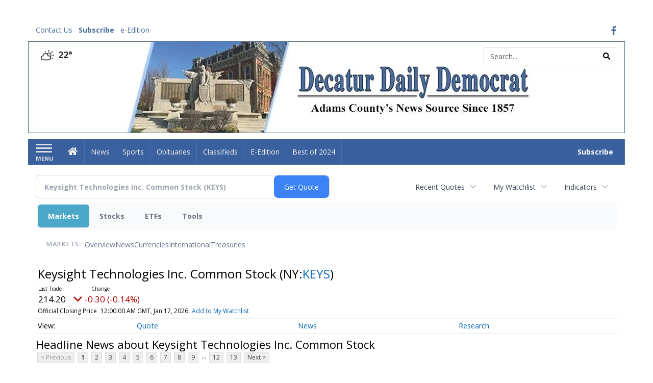

--- FILE ---
content_type: text/html; charset=utf-8
request_url: https://www.google.com/recaptcha/enterprise/anchor?ar=1&k=6LdF3BEhAAAAAEQUmLciJe0QwaHESwQFc2vwCWqh&co=aHR0cDovL2J1c2luZXNzLmRlY2F0dXJkYWlseWRlbW9jcmF0LmNvbTo4MA..&hl=en&v=PoyoqOPhxBO7pBk68S4YbpHZ&size=invisible&anchor-ms=20000&execute-ms=30000&cb=m6pd91v73235
body_size: 48543
content:
<!DOCTYPE HTML><html dir="ltr" lang="en"><head><meta http-equiv="Content-Type" content="text/html; charset=UTF-8">
<meta http-equiv="X-UA-Compatible" content="IE=edge">
<title>reCAPTCHA</title>
<style type="text/css">
/* cyrillic-ext */
@font-face {
  font-family: 'Roboto';
  font-style: normal;
  font-weight: 400;
  font-stretch: 100%;
  src: url(//fonts.gstatic.com/s/roboto/v48/KFO7CnqEu92Fr1ME7kSn66aGLdTylUAMa3GUBHMdazTgWw.woff2) format('woff2');
  unicode-range: U+0460-052F, U+1C80-1C8A, U+20B4, U+2DE0-2DFF, U+A640-A69F, U+FE2E-FE2F;
}
/* cyrillic */
@font-face {
  font-family: 'Roboto';
  font-style: normal;
  font-weight: 400;
  font-stretch: 100%;
  src: url(//fonts.gstatic.com/s/roboto/v48/KFO7CnqEu92Fr1ME7kSn66aGLdTylUAMa3iUBHMdazTgWw.woff2) format('woff2');
  unicode-range: U+0301, U+0400-045F, U+0490-0491, U+04B0-04B1, U+2116;
}
/* greek-ext */
@font-face {
  font-family: 'Roboto';
  font-style: normal;
  font-weight: 400;
  font-stretch: 100%;
  src: url(//fonts.gstatic.com/s/roboto/v48/KFO7CnqEu92Fr1ME7kSn66aGLdTylUAMa3CUBHMdazTgWw.woff2) format('woff2');
  unicode-range: U+1F00-1FFF;
}
/* greek */
@font-face {
  font-family: 'Roboto';
  font-style: normal;
  font-weight: 400;
  font-stretch: 100%;
  src: url(//fonts.gstatic.com/s/roboto/v48/KFO7CnqEu92Fr1ME7kSn66aGLdTylUAMa3-UBHMdazTgWw.woff2) format('woff2');
  unicode-range: U+0370-0377, U+037A-037F, U+0384-038A, U+038C, U+038E-03A1, U+03A3-03FF;
}
/* math */
@font-face {
  font-family: 'Roboto';
  font-style: normal;
  font-weight: 400;
  font-stretch: 100%;
  src: url(//fonts.gstatic.com/s/roboto/v48/KFO7CnqEu92Fr1ME7kSn66aGLdTylUAMawCUBHMdazTgWw.woff2) format('woff2');
  unicode-range: U+0302-0303, U+0305, U+0307-0308, U+0310, U+0312, U+0315, U+031A, U+0326-0327, U+032C, U+032F-0330, U+0332-0333, U+0338, U+033A, U+0346, U+034D, U+0391-03A1, U+03A3-03A9, U+03B1-03C9, U+03D1, U+03D5-03D6, U+03F0-03F1, U+03F4-03F5, U+2016-2017, U+2034-2038, U+203C, U+2040, U+2043, U+2047, U+2050, U+2057, U+205F, U+2070-2071, U+2074-208E, U+2090-209C, U+20D0-20DC, U+20E1, U+20E5-20EF, U+2100-2112, U+2114-2115, U+2117-2121, U+2123-214F, U+2190, U+2192, U+2194-21AE, U+21B0-21E5, U+21F1-21F2, U+21F4-2211, U+2213-2214, U+2216-22FF, U+2308-230B, U+2310, U+2319, U+231C-2321, U+2336-237A, U+237C, U+2395, U+239B-23B7, U+23D0, U+23DC-23E1, U+2474-2475, U+25AF, U+25B3, U+25B7, U+25BD, U+25C1, U+25CA, U+25CC, U+25FB, U+266D-266F, U+27C0-27FF, U+2900-2AFF, U+2B0E-2B11, U+2B30-2B4C, U+2BFE, U+3030, U+FF5B, U+FF5D, U+1D400-1D7FF, U+1EE00-1EEFF;
}
/* symbols */
@font-face {
  font-family: 'Roboto';
  font-style: normal;
  font-weight: 400;
  font-stretch: 100%;
  src: url(//fonts.gstatic.com/s/roboto/v48/KFO7CnqEu92Fr1ME7kSn66aGLdTylUAMaxKUBHMdazTgWw.woff2) format('woff2');
  unicode-range: U+0001-000C, U+000E-001F, U+007F-009F, U+20DD-20E0, U+20E2-20E4, U+2150-218F, U+2190, U+2192, U+2194-2199, U+21AF, U+21E6-21F0, U+21F3, U+2218-2219, U+2299, U+22C4-22C6, U+2300-243F, U+2440-244A, U+2460-24FF, U+25A0-27BF, U+2800-28FF, U+2921-2922, U+2981, U+29BF, U+29EB, U+2B00-2BFF, U+4DC0-4DFF, U+FFF9-FFFB, U+10140-1018E, U+10190-1019C, U+101A0, U+101D0-101FD, U+102E0-102FB, U+10E60-10E7E, U+1D2C0-1D2D3, U+1D2E0-1D37F, U+1F000-1F0FF, U+1F100-1F1AD, U+1F1E6-1F1FF, U+1F30D-1F30F, U+1F315, U+1F31C, U+1F31E, U+1F320-1F32C, U+1F336, U+1F378, U+1F37D, U+1F382, U+1F393-1F39F, U+1F3A7-1F3A8, U+1F3AC-1F3AF, U+1F3C2, U+1F3C4-1F3C6, U+1F3CA-1F3CE, U+1F3D4-1F3E0, U+1F3ED, U+1F3F1-1F3F3, U+1F3F5-1F3F7, U+1F408, U+1F415, U+1F41F, U+1F426, U+1F43F, U+1F441-1F442, U+1F444, U+1F446-1F449, U+1F44C-1F44E, U+1F453, U+1F46A, U+1F47D, U+1F4A3, U+1F4B0, U+1F4B3, U+1F4B9, U+1F4BB, U+1F4BF, U+1F4C8-1F4CB, U+1F4D6, U+1F4DA, U+1F4DF, U+1F4E3-1F4E6, U+1F4EA-1F4ED, U+1F4F7, U+1F4F9-1F4FB, U+1F4FD-1F4FE, U+1F503, U+1F507-1F50B, U+1F50D, U+1F512-1F513, U+1F53E-1F54A, U+1F54F-1F5FA, U+1F610, U+1F650-1F67F, U+1F687, U+1F68D, U+1F691, U+1F694, U+1F698, U+1F6AD, U+1F6B2, U+1F6B9-1F6BA, U+1F6BC, U+1F6C6-1F6CF, U+1F6D3-1F6D7, U+1F6E0-1F6EA, U+1F6F0-1F6F3, U+1F6F7-1F6FC, U+1F700-1F7FF, U+1F800-1F80B, U+1F810-1F847, U+1F850-1F859, U+1F860-1F887, U+1F890-1F8AD, U+1F8B0-1F8BB, U+1F8C0-1F8C1, U+1F900-1F90B, U+1F93B, U+1F946, U+1F984, U+1F996, U+1F9E9, U+1FA00-1FA6F, U+1FA70-1FA7C, U+1FA80-1FA89, U+1FA8F-1FAC6, U+1FACE-1FADC, U+1FADF-1FAE9, U+1FAF0-1FAF8, U+1FB00-1FBFF;
}
/* vietnamese */
@font-face {
  font-family: 'Roboto';
  font-style: normal;
  font-weight: 400;
  font-stretch: 100%;
  src: url(//fonts.gstatic.com/s/roboto/v48/KFO7CnqEu92Fr1ME7kSn66aGLdTylUAMa3OUBHMdazTgWw.woff2) format('woff2');
  unicode-range: U+0102-0103, U+0110-0111, U+0128-0129, U+0168-0169, U+01A0-01A1, U+01AF-01B0, U+0300-0301, U+0303-0304, U+0308-0309, U+0323, U+0329, U+1EA0-1EF9, U+20AB;
}
/* latin-ext */
@font-face {
  font-family: 'Roboto';
  font-style: normal;
  font-weight: 400;
  font-stretch: 100%;
  src: url(//fonts.gstatic.com/s/roboto/v48/KFO7CnqEu92Fr1ME7kSn66aGLdTylUAMa3KUBHMdazTgWw.woff2) format('woff2');
  unicode-range: U+0100-02BA, U+02BD-02C5, U+02C7-02CC, U+02CE-02D7, U+02DD-02FF, U+0304, U+0308, U+0329, U+1D00-1DBF, U+1E00-1E9F, U+1EF2-1EFF, U+2020, U+20A0-20AB, U+20AD-20C0, U+2113, U+2C60-2C7F, U+A720-A7FF;
}
/* latin */
@font-face {
  font-family: 'Roboto';
  font-style: normal;
  font-weight: 400;
  font-stretch: 100%;
  src: url(//fonts.gstatic.com/s/roboto/v48/KFO7CnqEu92Fr1ME7kSn66aGLdTylUAMa3yUBHMdazQ.woff2) format('woff2');
  unicode-range: U+0000-00FF, U+0131, U+0152-0153, U+02BB-02BC, U+02C6, U+02DA, U+02DC, U+0304, U+0308, U+0329, U+2000-206F, U+20AC, U+2122, U+2191, U+2193, U+2212, U+2215, U+FEFF, U+FFFD;
}
/* cyrillic-ext */
@font-face {
  font-family: 'Roboto';
  font-style: normal;
  font-weight: 500;
  font-stretch: 100%;
  src: url(//fonts.gstatic.com/s/roboto/v48/KFO7CnqEu92Fr1ME7kSn66aGLdTylUAMa3GUBHMdazTgWw.woff2) format('woff2');
  unicode-range: U+0460-052F, U+1C80-1C8A, U+20B4, U+2DE0-2DFF, U+A640-A69F, U+FE2E-FE2F;
}
/* cyrillic */
@font-face {
  font-family: 'Roboto';
  font-style: normal;
  font-weight: 500;
  font-stretch: 100%;
  src: url(//fonts.gstatic.com/s/roboto/v48/KFO7CnqEu92Fr1ME7kSn66aGLdTylUAMa3iUBHMdazTgWw.woff2) format('woff2');
  unicode-range: U+0301, U+0400-045F, U+0490-0491, U+04B0-04B1, U+2116;
}
/* greek-ext */
@font-face {
  font-family: 'Roboto';
  font-style: normal;
  font-weight: 500;
  font-stretch: 100%;
  src: url(//fonts.gstatic.com/s/roboto/v48/KFO7CnqEu92Fr1ME7kSn66aGLdTylUAMa3CUBHMdazTgWw.woff2) format('woff2');
  unicode-range: U+1F00-1FFF;
}
/* greek */
@font-face {
  font-family: 'Roboto';
  font-style: normal;
  font-weight: 500;
  font-stretch: 100%;
  src: url(//fonts.gstatic.com/s/roboto/v48/KFO7CnqEu92Fr1ME7kSn66aGLdTylUAMa3-UBHMdazTgWw.woff2) format('woff2');
  unicode-range: U+0370-0377, U+037A-037F, U+0384-038A, U+038C, U+038E-03A1, U+03A3-03FF;
}
/* math */
@font-face {
  font-family: 'Roboto';
  font-style: normal;
  font-weight: 500;
  font-stretch: 100%;
  src: url(//fonts.gstatic.com/s/roboto/v48/KFO7CnqEu92Fr1ME7kSn66aGLdTylUAMawCUBHMdazTgWw.woff2) format('woff2');
  unicode-range: U+0302-0303, U+0305, U+0307-0308, U+0310, U+0312, U+0315, U+031A, U+0326-0327, U+032C, U+032F-0330, U+0332-0333, U+0338, U+033A, U+0346, U+034D, U+0391-03A1, U+03A3-03A9, U+03B1-03C9, U+03D1, U+03D5-03D6, U+03F0-03F1, U+03F4-03F5, U+2016-2017, U+2034-2038, U+203C, U+2040, U+2043, U+2047, U+2050, U+2057, U+205F, U+2070-2071, U+2074-208E, U+2090-209C, U+20D0-20DC, U+20E1, U+20E5-20EF, U+2100-2112, U+2114-2115, U+2117-2121, U+2123-214F, U+2190, U+2192, U+2194-21AE, U+21B0-21E5, U+21F1-21F2, U+21F4-2211, U+2213-2214, U+2216-22FF, U+2308-230B, U+2310, U+2319, U+231C-2321, U+2336-237A, U+237C, U+2395, U+239B-23B7, U+23D0, U+23DC-23E1, U+2474-2475, U+25AF, U+25B3, U+25B7, U+25BD, U+25C1, U+25CA, U+25CC, U+25FB, U+266D-266F, U+27C0-27FF, U+2900-2AFF, U+2B0E-2B11, U+2B30-2B4C, U+2BFE, U+3030, U+FF5B, U+FF5D, U+1D400-1D7FF, U+1EE00-1EEFF;
}
/* symbols */
@font-face {
  font-family: 'Roboto';
  font-style: normal;
  font-weight: 500;
  font-stretch: 100%;
  src: url(//fonts.gstatic.com/s/roboto/v48/KFO7CnqEu92Fr1ME7kSn66aGLdTylUAMaxKUBHMdazTgWw.woff2) format('woff2');
  unicode-range: U+0001-000C, U+000E-001F, U+007F-009F, U+20DD-20E0, U+20E2-20E4, U+2150-218F, U+2190, U+2192, U+2194-2199, U+21AF, U+21E6-21F0, U+21F3, U+2218-2219, U+2299, U+22C4-22C6, U+2300-243F, U+2440-244A, U+2460-24FF, U+25A0-27BF, U+2800-28FF, U+2921-2922, U+2981, U+29BF, U+29EB, U+2B00-2BFF, U+4DC0-4DFF, U+FFF9-FFFB, U+10140-1018E, U+10190-1019C, U+101A0, U+101D0-101FD, U+102E0-102FB, U+10E60-10E7E, U+1D2C0-1D2D3, U+1D2E0-1D37F, U+1F000-1F0FF, U+1F100-1F1AD, U+1F1E6-1F1FF, U+1F30D-1F30F, U+1F315, U+1F31C, U+1F31E, U+1F320-1F32C, U+1F336, U+1F378, U+1F37D, U+1F382, U+1F393-1F39F, U+1F3A7-1F3A8, U+1F3AC-1F3AF, U+1F3C2, U+1F3C4-1F3C6, U+1F3CA-1F3CE, U+1F3D4-1F3E0, U+1F3ED, U+1F3F1-1F3F3, U+1F3F5-1F3F7, U+1F408, U+1F415, U+1F41F, U+1F426, U+1F43F, U+1F441-1F442, U+1F444, U+1F446-1F449, U+1F44C-1F44E, U+1F453, U+1F46A, U+1F47D, U+1F4A3, U+1F4B0, U+1F4B3, U+1F4B9, U+1F4BB, U+1F4BF, U+1F4C8-1F4CB, U+1F4D6, U+1F4DA, U+1F4DF, U+1F4E3-1F4E6, U+1F4EA-1F4ED, U+1F4F7, U+1F4F9-1F4FB, U+1F4FD-1F4FE, U+1F503, U+1F507-1F50B, U+1F50D, U+1F512-1F513, U+1F53E-1F54A, U+1F54F-1F5FA, U+1F610, U+1F650-1F67F, U+1F687, U+1F68D, U+1F691, U+1F694, U+1F698, U+1F6AD, U+1F6B2, U+1F6B9-1F6BA, U+1F6BC, U+1F6C6-1F6CF, U+1F6D3-1F6D7, U+1F6E0-1F6EA, U+1F6F0-1F6F3, U+1F6F7-1F6FC, U+1F700-1F7FF, U+1F800-1F80B, U+1F810-1F847, U+1F850-1F859, U+1F860-1F887, U+1F890-1F8AD, U+1F8B0-1F8BB, U+1F8C0-1F8C1, U+1F900-1F90B, U+1F93B, U+1F946, U+1F984, U+1F996, U+1F9E9, U+1FA00-1FA6F, U+1FA70-1FA7C, U+1FA80-1FA89, U+1FA8F-1FAC6, U+1FACE-1FADC, U+1FADF-1FAE9, U+1FAF0-1FAF8, U+1FB00-1FBFF;
}
/* vietnamese */
@font-face {
  font-family: 'Roboto';
  font-style: normal;
  font-weight: 500;
  font-stretch: 100%;
  src: url(//fonts.gstatic.com/s/roboto/v48/KFO7CnqEu92Fr1ME7kSn66aGLdTylUAMa3OUBHMdazTgWw.woff2) format('woff2');
  unicode-range: U+0102-0103, U+0110-0111, U+0128-0129, U+0168-0169, U+01A0-01A1, U+01AF-01B0, U+0300-0301, U+0303-0304, U+0308-0309, U+0323, U+0329, U+1EA0-1EF9, U+20AB;
}
/* latin-ext */
@font-face {
  font-family: 'Roboto';
  font-style: normal;
  font-weight: 500;
  font-stretch: 100%;
  src: url(//fonts.gstatic.com/s/roboto/v48/KFO7CnqEu92Fr1ME7kSn66aGLdTylUAMa3KUBHMdazTgWw.woff2) format('woff2');
  unicode-range: U+0100-02BA, U+02BD-02C5, U+02C7-02CC, U+02CE-02D7, U+02DD-02FF, U+0304, U+0308, U+0329, U+1D00-1DBF, U+1E00-1E9F, U+1EF2-1EFF, U+2020, U+20A0-20AB, U+20AD-20C0, U+2113, U+2C60-2C7F, U+A720-A7FF;
}
/* latin */
@font-face {
  font-family: 'Roboto';
  font-style: normal;
  font-weight: 500;
  font-stretch: 100%;
  src: url(//fonts.gstatic.com/s/roboto/v48/KFO7CnqEu92Fr1ME7kSn66aGLdTylUAMa3yUBHMdazQ.woff2) format('woff2');
  unicode-range: U+0000-00FF, U+0131, U+0152-0153, U+02BB-02BC, U+02C6, U+02DA, U+02DC, U+0304, U+0308, U+0329, U+2000-206F, U+20AC, U+2122, U+2191, U+2193, U+2212, U+2215, U+FEFF, U+FFFD;
}
/* cyrillic-ext */
@font-face {
  font-family: 'Roboto';
  font-style: normal;
  font-weight: 900;
  font-stretch: 100%;
  src: url(//fonts.gstatic.com/s/roboto/v48/KFO7CnqEu92Fr1ME7kSn66aGLdTylUAMa3GUBHMdazTgWw.woff2) format('woff2');
  unicode-range: U+0460-052F, U+1C80-1C8A, U+20B4, U+2DE0-2DFF, U+A640-A69F, U+FE2E-FE2F;
}
/* cyrillic */
@font-face {
  font-family: 'Roboto';
  font-style: normal;
  font-weight: 900;
  font-stretch: 100%;
  src: url(//fonts.gstatic.com/s/roboto/v48/KFO7CnqEu92Fr1ME7kSn66aGLdTylUAMa3iUBHMdazTgWw.woff2) format('woff2');
  unicode-range: U+0301, U+0400-045F, U+0490-0491, U+04B0-04B1, U+2116;
}
/* greek-ext */
@font-face {
  font-family: 'Roboto';
  font-style: normal;
  font-weight: 900;
  font-stretch: 100%;
  src: url(//fonts.gstatic.com/s/roboto/v48/KFO7CnqEu92Fr1ME7kSn66aGLdTylUAMa3CUBHMdazTgWw.woff2) format('woff2');
  unicode-range: U+1F00-1FFF;
}
/* greek */
@font-face {
  font-family: 'Roboto';
  font-style: normal;
  font-weight: 900;
  font-stretch: 100%;
  src: url(//fonts.gstatic.com/s/roboto/v48/KFO7CnqEu92Fr1ME7kSn66aGLdTylUAMa3-UBHMdazTgWw.woff2) format('woff2');
  unicode-range: U+0370-0377, U+037A-037F, U+0384-038A, U+038C, U+038E-03A1, U+03A3-03FF;
}
/* math */
@font-face {
  font-family: 'Roboto';
  font-style: normal;
  font-weight: 900;
  font-stretch: 100%;
  src: url(//fonts.gstatic.com/s/roboto/v48/KFO7CnqEu92Fr1ME7kSn66aGLdTylUAMawCUBHMdazTgWw.woff2) format('woff2');
  unicode-range: U+0302-0303, U+0305, U+0307-0308, U+0310, U+0312, U+0315, U+031A, U+0326-0327, U+032C, U+032F-0330, U+0332-0333, U+0338, U+033A, U+0346, U+034D, U+0391-03A1, U+03A3-03A9, U+03B1-03C9, U+03D1, U+03D5-03D6, U+03F0-03F1, U+03F4-03F5, U+2016-2017, U+2034-2038, U+203C, U+2040, U+2043, U+2047, U+2050, U+2057, U+205F, U+2070-2071, U+2074-208E, U+2090-209C, U+20D0-20DC, U+20E1, U+20E5-20EF, U+2100-2112, U+2114-2115, U+2117-2121, U+2123-214F, U+2190, U+2192, U+2194-21AE, U+21B0-21E5, U+21F1-21F2, U+21F4-2211, U+2213-2214, U+2216-22FF, U+2308-230B, U+2310, U+2319, U+231C-2321, U+2336-237A, U+237C, U+2395, U+239B-23B7, U+23D0, U+23DC-23E1, U+2474-2475, U+25AF, U+25B3, U+25B7, U+25BD, U+25C1, U+25CA, U+25CC, U+25FB, U+266D-266F, U+27C0-27FF, U+2900-2AFF, U+2B0E-2B11, U+2B30-2B4C, U+2BFE, U+3030, U+FF5B, U+FF5D, U+1D400-1D7FF, U+1EE00-1EEFF;
}
/* symbols */
@font-face {
  font-family: 'Roboto';
  font-style: normal;
  font-weight: 900;
  font-stretch: 100%;
  src: url(//fonts.gstatic.com/s/roboto/v48/KFO7CnqEu92Fr1ME7kSn66aGLdTylUAMaxKUBHMdazTgWw.woff2) format('woff2');
  unicode-range: U+0001-000C, U+000E-001F, U+007F-009F, U+20DD-20E0, U+20E2-20E4, U+2150-218F, U+2190, U+2192, U+2194-2199, U+21AF, U+21E6-21F0, U+21F3, U+2218-2219, U+2299, U+22C4-22C6, U+2300-243F, U+2440-244A, U+2460-24FF, U+25A0-27BF, U+2800-28FF, U+2921-2922, U+2981, U+29BF, U+29EB, U+2B00-2BFF, U+4DC0-4DFF, U+FFF9-FFFB, U+10140-1018E, U+10190-1019C, U+101A0, U+101D0-101FD, U+102E0-102FB, U+10E60-10E7E, U+1D2C0-1D2D3, U+1D2E0-1D37F, U+1F000-1F0FF, U+1F100-1F1AD, U+1F1E6-1F1FF, U+1F30D-1F30F, U+1F315, U+1F31C, U+1F31E, U+1F320-1F32C, U+1F336, U+1F378, U+1F37D, U+1F382, U+1F393-1F39F, U+1F3A7-1F3A8, U+1F3AC-1F3AF, U+1F3C2, U+1F3C4-1F3C6, U+1F3CA-1F3CE, U+1F3D4-1F3E0, U+1F3ED, U+1F3F1-1F3F3, U+1F3F5-1F3F7, U+1F408, U+1F415, U+1F41F, U+1F426, U+1F43F, U+1F441-1F442, U+1F444, U+1F446-1F449, U+1F44C-1F44E, U+1F453, U+1F46A, U+1F47D, U+1F4A3, U+1F4B0, U+1F4B3, U+1F4B9, U+1F4BB, U+1F4BF, U+1F4C8-1F4CB, U+1F4D6, U+1F4DA, U+1F4DF, U+1F4E3-1F4E6, U+1F4EA-1F4ED, U+1F4F7, U+1F4F9-1F4FB, U+1F4FD-1F4FE, U+1F503, U+1F507-1F50B, U+1F50D, U+1F512-1F513, U+1F53E-1F54A, U+1F54F-1F5FA, U+1F610, U+1F650-1F67F, U+1F687, U+1F68D, U+1F691, U+1F694, U+1F698, U+1F6AD, U+1F6B2, U+1F6B9-1F6BA, U+1F6BC, U+1F6C6-1F6CF, U+1F6D3-1F6D7, U+1F6E0-1F6EA, U+1F6F0-1F6F3, U+1F6F7-1F6FC, U+1F700-1F7FF, U+1F800-1F80B, U+1F810-1F847, U+1F850-1F859, U+1F860-1F887, U+1F890-1F8AD, U+1F8B0-1F8BB, U+1F8C0-1F8C1, U+1F900-1F90B, U+1F93B, U+1F946, U+1F984, U+1F996, U+1F9E9, U+1FA00-1FA6F, U+1FA70-1FA7C, U+1FA80-1FA89, U+1FA8F-1FAC6, U+1FACE-1FADC, U+1FADF-1FAE9, U+1FAF0-1FAF8, U+1FB00-1FBFF;
}
/* vietnamese */
@font-face {
  font-family: 'Roboto';
  font-style: normal;
  font-weight: 900;
  font-stretch: 100%;
  src: url(//fonts.gstatic.com/s/roboto/v48/KFO7CnqEu92Fr1ME7kSn66aGLdTylUAMa3OUBHMdazTgWw.woff2) format('woff2');
  unicode-range: U+0102-0103, U+0110-0111, U+0128-0129, U+0168-0169, U+01A0-01A1, U+01AF-01B0, U+0300-0301, U+0303-0304, U+0308-0309, U+0323, U+0329, U+1EA0-1EF9, U+20AB;
}
/* latin-ext */
@font-face {
  font-family: 'Roboto';
  font-style: normal;
  font-weight: 900;
  font-stretch: 100%;
  src: url(//fonts.gstatic.com/s/roboto/v48/KFO7CnqEu92Fr1ME7kSn66aGLdTylUAMa3KUBHMdazTgWw.woff2) format('woff2');
  unicode-range: U+0100-02BA, U+02BD-02C5, U+02C7-02CC, U+02CE-02D7, U+02DD-02FF, U+0304, U+0308, U+0329, U+1D00-1DBF, U+1E00-1E9F, U+1EF2-1EFF, U+2020, U+20A0-20AB, U+20AD-20C0, U+2113, U+2C60-2C7F, U+A720-A7FF;
}
/* latin */
@font-face {
  font-family: 'Roboto';
  font-style: normal;
  font-weight: 900;
  font-stretch: 100%;
  src: url(//fonts.gstatic.com/s/roboto/v48/KFO7CnqEu92Fr1ME7kSn66aGLdTylUAMa3yUBHMdazQ.woff2) format('woff2');
  unicode-range: U+0000-00FF, U+0131, U+0152-0153, U+02BB-02BC, U+02C6, U+02DA, U+02DC, U+0304, U+0308, U+0329, U+2000-206F, U+20AC, U+2122, U+2191, U+2193, U+2212, U+2215, U+FEFF, U+FFFD;
}

</style>
<link rel="stylesheet" type="text/css" href="https://www.gstatic.com/recaptcha/releases/PoyoqOPhxBO7pBk68S4YbpHZ/styles__ltr.css">
<script nonce="qKTVWfX_-VrjiN9G5IHMPA" type="text/javascript">window['__recaptcha_api'] = 'https://www.google.com/recaptcha/enterprise/';</script>
<script type="text/javascript" src="https://www.gstatic.com/recaptcha/releases/PoyoqOPhxBO7pBk68S4YbpHZ/recaptcha__en.js" nonce="qKTVWfX_-VrjiN9G5IHMPA">
      
    </script></head>
<body><div id="rc-anchor-alert" class="rc-anchor-alert"></div>
<input type="hidden" id="recaptcha-token" value="[base64]">
<script type="text/javascript" nonce="qKTVWfX_-VrjiN9G5IHMPA">
      recaptcha.anchor.Main.init("[\x22ainput\x22,[\x22bgdata\x22,\x22\x22,\[base64]/[base64]/[base64]/[base64]/[base64]/[base64]/[base64]/[base64]/[base64]/[base64]\\u003d\x22,\[base64]\\u003d\x22,\[base64]/ClAMqwq44Q8ODw78YwqwJLMOUWcKtw5zDoMKWSMKMwrABw4zDu8K9MiQJL8K5EijCj8O8wqRPw55FwrEOwq7DrsOza8KXw5DCg8Kbwq0xSGTDkcKNw7LCu8KMFBZ8w7DDocK3LUHCrMOcwqzDvcOpw5PCgsOuw40hw7/[base64]/Dp8OXwrwSWzjDhhwFC8OwSsOPw68TwrrCpMObK8ORw4HDgWbDsTTCslbCtHnDlMKSBF7DgwpnHHrChsOnwp7Dh8Klwq/ClMO3wprDkCh9eCx0wqHDrxlVc2oSHFspUsOxwrzClRE6wo/Dnz1SwrBHRMKiNMOrwqXCisO5RgnDnsK9EVIWwpfDicOHUCMFw49AScOqwp3DjMOpwqc7w7Brw5/Cl8KoCsO0K18ILcOkwpsZwrDCucKcTMOXwrfDhnzDtsK7b8KyUcK0w4hbw4XDhQh6w5LDnsOrw63DklHCosO3dsK6ClVUMxc/ZxNuw5toc8KHCsO2w4DCnMO7w7PDqw7DhMKuAlTCoELCtsOywo50GwEwwr10w5ZSw43CscOmw4DDu8KZd8OyE3U4w6IQwrZuwp4Nw7/DucOLbRzChsKdfmnCqBzDswrDocO1wqLCsMOja8KyR8Oow5UpP8OwIcKAw4MURGbDo2nDn8Ojw53Du2ICN8Khw4YGQ0ETXzMPw6HCq1jCn3IwPmbDuULCj8KXw6HDhcOGw7nCi3hlwrXDsEHDocOAw7TDvnVPw7VYIsOmw4jCl0kbwp/DtMKKw5BJwofDrkXDtk3DuGTCmsOfwo/DnTTDlMKERsOQWCvDjsO0XcK5MHFIZsKeVcOVw5rDq8Kda8KMwo7Dj8K7UcO6w51lw4LDs8KCw7NoKUrCkMO2w4BOWMOMQHbDqcO3NzzCsAMMXcOqFmnDpw4YPsOqCcOoZcK9QWMcTwwWw6vDg0IMwoQ8dcOMw6PCqMOCw4pow7NhwqrCl8OkJsOow6pTRjrDvMO/BMOQwr0Dw5ALw6PDhMOGwoE5wrDDocKxw41hw7nDl8Oqw47DkMK8wqpTHHXDvMO/LsOnwpDDk1xEwoLDtAhYw7YrwoQ1BMKPw4ZFw59xw7fCvz5gwrHCs8ODdEjCuT83G28gw4tXG8KMe1Icw6t6w4rDkMOmAcOFSMOVdh7DgMKpeAPCuMO0FkIOL8OMwoHDjAzDtUcBI8KnZk/[base64]/[base64]/CsFsNHlTCpjhDSsKNCsKsw4kPOTjCpMOqCy9BDxx6QgEYTsOFMj7DujnDkx4KwoTDtitCwoFDw77Cun3DiHRYUGbDs8OVGGHDklQyw43DgyTClMOTTMKNIARlw4DDsXzCvEtBwrnCp8OTFcOMBMKRwqXDjMOoZGlyNE7Cg8KtASnDn8KRC8KId8KxUQfCon8mworDsC/DgEHCuGFFwqzDksKbwpbDgGVVRMOvw5MhKjICwoRSw6kHAcOrw7ZzwowSKC9xwpZ0f8Kew57DlMKDw6grMcOlw7XDgsOFwpUiFRjCq8KOY8KgQT/DqSAAwoTDlTHCkRl0wqrCp8KgDsK3ICvCr8K9wqs3CMOzw4PDoAIGwoU2E8OHaMOrw5bDpsO0HcKswqt0C8OvO8OBPkx8wqTDsiPDlBbDiCTCrXPCvghzXkEkZGFewojDgMOswp9TWsKaYMKjw4XDs1nCl8KywoAvNMKUeHxdw4kPw5cuDcOeHA8Fw6sBNMK9ZcOoej/CrlxuWMK+JU7DphdvA8OORsOAwrxsDsOQfMOySsOHw6sOfiU4URPCsWTCgBHCsVVWIXbDj8KXwprDrMO1LxPClx7CncOyw6PDghLDscOtw5NhRwnCsEdKHXjCkcKmX0hVw7bChcKOXGtuZ8KSYkTDt8KzbzvDn8K2w7RWDGl1AcOkBcK/KhBnN1DDtm7CvA80w73DosKkwoFjBCHCq1h4FMK/w7nCnRnCiUPCqcKxW8KtwrIyPsKnFWN9w5pNOMOLESVswpLDlUo4Izscw7fCvVU4wqxmw4YGdwEVWMK6wqZ6wpwxCsOyw64fLMKII8K9KhzDvcOdegtOw4zCq8OYVC4rGDTDs8ONw7RYCjIYw6kewrTDpcKmdMO9w7wqw4XDkF/DqMKowoTDl8OeWsOEVcKnw4LDnMKAS8K6ccKgwo/[base64]/CuioHw5NdDcOPPhbDg37CnlxWcxbDsMKDw5/CiQYqXU0oOsKhwrQjwplow53DjjYQL1nDkRTDkMKUGDfDhMKpw6EIw6AOwo9swqtpdsKgQFBwWcOkw7fCk2kXw6HDrcK1w6FvaMKfA8OIw5sswpLCjgjDgcK3w7rCh8OSwrtgw4fDtcKdcQEUw7/DhcKZwpIYU8OWbwURw4cBSlLDlcKdw55zAcO8ZHcMw4nCp0U6TWp0HcOgwpfDrkFgw4YvYsK7K8O6wpHDiE3CpwbCocOJasOFT2rCucKVwpXChloMwqp1w4sZNMKGwqA7WDnCvkY4TGMRVcK/[base64]/DqQRxwq/CuTbDnF/DncOGwpxxaEnClsOpZFRdwpc1wogGw73Cs8KeVRw+wr/CoMKqwq8hQWDDrMOkw5DCgGMzw4vDicOsDRt3SMOTF8Ohw7fDiz3DkcKPwoTCqMOFPcO1S8KmPcKQw4TCrFDDgWJGwo7Cs0RNfGlwwrkVd0YPwpHCpkfDnMKJC8KBVcORacOQw7bCoMK4Y8Ksw7vCqMOqO8OKw7DDhcOYEBjDrTXCvn7DiRNYcQoBw5fCsyzCvsKUw7/CgcOzwohPKMKJwrlMCy4bwp0nw4ZMwpTDmV4MwqrCuw8TOcOBwovDqMK7ZFHChsOSMMOcDsKJMhkqQkzCrMKQecOSwoB1w4nCvy8swoQfw73CnMKAS01USGoEw7nDlSHCoEXClnvDgcOXHcK2wrHDjHPDoMODZB7DtEctw6IEGsKSwrvDosKaBsO2wr3CjsKBLUPCmU/CqBvCmk/Djghzw7s4HsKjY8O/wpV9ecKzwrHDusKrw6o3UlnCp8OSRW59eMKKfcOZcXjCnlfCtMKPw6k6OF/CgiVnwo4yOcOGWmtLwrPCisOdCcK0w6fCjEF1VMKbfktGKcK5TGPDosKZSCnDp8Ktwo0eSsKlw4jCpsOHHWMZZRLDoApoZcOAM2jCksKHw6DCqsOwHsO3w55TV8OIcsKLezAPKBTCr1Vrw54EwqTDpcOjLcO0a8Oqf3IuWgHCnQoYwqrCgU/[base64]/[base64]/VyvDksKCw5vCp1/CvyYuw5TDilwZw4VKPBTCq8K7w4bDmw3CoTbCh8KQwo0bwr9Jw4Mywpwow4HDtzMIDsOnKMONw4XCoyhXwrQiwosHJMK6wr/CrhjDhMKbQcOXIMKEwpvCjg/DiwppwrrCocO4w68vwqdMw7fCjMO1QBrDng95W0vDsBvCigzCuR1UOkzCmMKwdzdow5TDmkXDqMOTWMKqOFIoe8ONWMOJw47CoijCmMOCF8OWw5XCn8Kjw6tYKmDCpsKEw79xw6PCmsO8L8KnLsKfwp/[base64]/[base64]/GsOaLVDCikDDnsOiw5/Dnn3DtmI0wpsrOUDCsMKcw5rDpcKjX2nDsELDoMOzw5bCnmphXsOvwpVHw4XChgLDu8KIwqZKw6sydTrDgjUnXRfDgcOmRcOYJ8KWwq/DgmgmX8OGwpsrw6rCm1AkYMOZwq8gw5zDmcKywqhEw5gGYARPw6l3EBTCkcO8wr01w6fCuRYAwr9ARWFaA2bCihA5wprDnsKedcOaLcOoSSTDusK1w7LDnsKjw7RGwqVKPCLCmRvDgwogw5XDm3w/GGvDqgFOUB47w5fDk8K1wrJ4w5HClsOkPMOfA8K1FsKGIxBVwofDnwvCrBHDvVnCmEHCusKODcOvWlcfMlBQFMOrw5EFw65EQsKrwofCp20/[base64]/w6ptRwpHw5s5wolPeyZVBVHCpsKDdnXDicO8wrXCiwnDtMKHwrHDsC87fjAGw43Du8KxO0sYwqB9EyIgAD3DkBUkwqDCosOuQ1k5X3Yuw6/[base64]/wok/w7LChcOOwqYZHTfCncO+w4zCsRzDl8KhGsOZw5fDhsOtw5DDhsKEw5jDuBgjFHw6PcORbg3DpC7ClmYLUnsCXMOAw4LCiMKeIMKDw5QNUMKTHMKwwq9wwpYkSsK0w6wOwq7CoWoseFs4wq/Ct1TDl8KyIHrChsKPwqUqwpfCh1zCnzQMwpERX8Ksw6c4w4hjc1zCvsK8wqkvwoHDsiDDmX9yGVTDr8OmKlgjwoQlwoxFbjTDmADDpcKIw7k9w7nDh2Jjw6oqwpsZOXvCssK4wrUuwrw7woh+w7pJw5xAwrREbBkbwrfCph/DscKmwpjDpE8rHMKtwovCm8KrLAkVEzbCrcKwZSjDn8Kvb8Ozw7DCpB9+DcOlwrk8XcOWw7J3dMKgC8K2dmt4wovDjsO/wqrClkpxwoJewqPCvTTDsMKMT1pww5Nzw45TJxPCv8OsUmTDkTYSw4Vdwq0SV8OtZBc/[base64]/CrsK9PsKHH8OjYh3Dq0jCj8OAwofCksOdJAMKw4nDmsOOw7pbw53CrMK9w5bDt8KGCmvDonPDtXPDt1TCgMKWE0vCj24dfsKAwppJMsOfTMOmw5Udw4TDkXbDvCMSw7TCr8ObwpIJdsOyHwUCOcOuBV/DuhbDmcOHdAMQZMKPaGEOwr9je3PDv38RLWzCkcOhwqIYYWfCoFrCq2fDiAkJw6Fzw4nDusOew5rDqMKJw7jColHCmcKzXhPCjcONHsK1wqs5FcKsSsOsw5AKw44dMD/DrDXDjl0Jc8KDGWrCnE/DglE9KDhsw4xew4BawqBMw7XDgGPCi8KVw4JVIcKLfHvDlTwVwq/[base64]/RMKCw6dBwqkEa8KPPRcEw5rCux1NUB4Rw7PDlsKbDSrCicOLwp7DsMOCw5JBFHU+w47CpsKGwoJGOcKSw7HCtMKVKcKkwq/CuMK4wq7CtHowNcOjwpNfw6RyJ8KqwpjChcKiKy7ClcOjQjzCjMKPXDTCmcKQwqzConrDmB/CrsOEw5xpwrzCv8O8GjrDszTCiSfDocKtwqPDiEjDgW0RwrwwCcOWZMOWw43DkwDDoDjDgzbDhxJxAGoMwrdFwrTCmgM7ZcOpMMOqw41mVQ4mwpozTX7DnA/Du8OYw6XDkMKKwrkEwpJ8w61Qa8KbwpUnwrTDksKyw5Iaw5fCuMKZWsO/[base64]/CkcOKw6FbPWV+wpkzEMO6wqLCkCHDicOew77DjRDCssOiLEnDgT7Dp2LCnykxYsK1SsOsPcKGasKxw6BGdMKzZ3Nowqt4HcK6wofDqDkRQlJ/bwQnw4rDmsOuw6RrS8K0Gy8XLi86R8KbG3lkLQdvAwdRwqlpUMKrwrMvwqTChcOiwpt7aQ5zIcOKw6QkwqTDn8OrTcOhYcOWw5HCl8OADFcEwrnCssKBIsKWS8KBwqnDnMOiw69zVVcZdMO+fTV2I3wcw7jCvMKfbU51aiVPPcKJwpxKwrlcwoFtwq05wr3DrRw/CMOKw6JdW8Onwo3CnwBow7XDp0vDrMKVU3vDr8OPYSdDw550wo9tw5NhUcKxWcOTP0DDq8OFIsKVUwI6QcKvwo4Ww559G8KzfWYZwrfCkmAOCsK9aHfDrEzDvMKlw4bCjnVtWsKYAsKrG1TDtMKIKTfCmsKYekLCtMK5dE/Ds8KEBSXCogLDmgrCoRrDkm3DnD0EwpLCicOLQ8KUw4E7wpdDwpjCvcKOFlsJLypBwobDhMKaw44ZwobCv0fCrxwpG0vChcKfR0TDucKWNX/DtcKCSg/DkSnDlsOlCifCtxjDpMKlwrddQ8ONIHt+w6UJwrfCiMKyw4EsQSoOw5PDmMKELcOnwpzDusO2w4Vdw69JFQMaOj/[base64]/ChkwSPsK6AMKTdzQjwpjDr8Ogwo3DpXMgasOjw5PCqsOWw6BIw7g7w7ttwp3DvcONRsOMJsOhw6M0wqYrJcKTDnJ/[base64]/wrUUcGPCmcKcLipmBsK/w5c6w5zChMKKwqfDiBXCl8KmwqrCrcKiwoAAZ8OfBHHDkMKLRcKiW8KEw5/[base64]/CqMKoeiDCl8KSw4/DusKgw6DCk8OBVcOew4XDvMOCTcK9X8KSwqcdChPCgzJJYMK+wrrClcKof8OLc8OCw48GFU3Cnx7DvxliIFZRcyVsJkILwqtEwqc0wrzDjsKTGcKYw5rDkXR3O1UAXsKbXRHDo8Khw4jDncKne1/[base64]/DksKEw7TDvTnCicO4w4lmwprDpUrChcKfNCUNw5DDlXLDicK1ecKrScOKLDTCk39sesKyX8OpGjbCnMOYwotGP37DlwBsV8K6w4rDhcKCGcO1OMO5bsKAw4DCiXTDlE7DlsKVcMKbwqx5wrjDnxJDfE7DpCbCg1NQCHhjwoTCmHHCo8O8Cj7CncKgU8KZecKKVE/Dm8KJwoHDscKmLT3DlGLDsk8Lw4DCoMKGw63Cm8K+woIsQgDCtsKKwrhvasO1w6HDkhTDu8OnwoXDvEtxT8KLwr4+DcKFwqPCsWJ8MnrDlXMUw4/DtsKsw5QmejzCiwx7w7/CrnIeFXnDgWBlZ8K2wrpNI8OzQQ5bw7bCmsKpw7vDg8OIw5/DiXHDlsOpwpjCsVPClcORwqnChMO/w4UACn3DqMKIw73Dh8OlHx8cIUnDlsOlw7Y0acOkU8OVw5pvXcKIw7NjwrzCpcOVw53Dr8K5wpDCj1/DgzrCpXjDocOgTsK9N8Kxb8KowpPCgMOPJmPCgHtFwoU0wqo3w7zCsMKzwodVw6PCn20fLUo3wo5ow67DhCbCvU9RwpDCkiFoAHLDkntYwpHCqxbDpsOyTUNkHsK/w4nCj8K7w6ArNsKYw6TCuxPCu2HDin0jw55LVEUow65GwqAJw7AbGsKWRWTDjcOVRg7Ck2bCuiTCo8KJUhBuw7HCuMOGSCLDrsKCW8OMwp0XbMOqw6A2SCFEVxIKwrbCuMOwZsKew6jDjsO0YMOGw61vG8OZFxDCgm/[base64]/[base64]/Di1TCisKicsK5QkXDl8OEJCsJacOUK0/CpMKeW8OnbcOmwppFbF3DmcKLA8OqP8OPwq3Dq8KiwpPDunHCt38EeMOLXXnDssKqwqcgwpLCjcK/wqDCpSQew5lawobCmUDDiwl+NQ8TPMO+w4fDu8O9KsOLSsObVcOMTmZFUzREG8O3wotVRzrDicKhwqbCtlcOw4XClX9jBMKjRSzDuMOaw6HDsMO4Sy9IEMKCXSDCtwEfwp7ChsKHDcOcwo/DpyvDpU/DkVPDtV3CrsOkw53Dk8KYw64Vw7DDh2PDgcKbMCB0wqAIwrHDlMK3wqXDnMKMw5Y7wp3DqMO8L0TCpTnCt3J7FMOoecOUAFFVMwvDt3o5w6YDwrPDt1cuwq4ww5BGOTPDt8KJwqfDvcONdcOOOsO4SVXDhX7CmUPCoMKgJlTCk8KCDR9Dwp/[base64]/DsDwbAWfDgcKNw5vCjj3DhMOMfsOHNcKGHTnDscOKwp/DksOPw4LDtcKmIFHDoDFiw4VwZMKgZ8OdSgTCohINUycnw7bCvHIGXz5gZcKtA8KgwrkTwoVgRsKHPC/Du0bDtsOZbWXDgQxFN8KLwoTCj1nDo8Olw44yQAHCqsOhwoPDmHIDw5TDjQPDucOIw5PClibDtnPDhMKhwosuDsOCA8Kvw79gQXXCkEkrYcKowrQswoXDsVDDvXjDjMOnwrXDrkzCqcKFw4LDhMKOVkhOCsKBwqfCssOpSULDm3fCvMK3SnvCsMK0ZcOowqDCql/[base64]/DlsKEwqrClUMqwqtRw6bCuk/[base64]/[base64]/[base64]/Dj2dYacO+w5PDvMOEw6jChsOIwpzDqAMKwofCssObw7hSUMKnwodZw7DDql3Cv8KXwo3CjF8Zw7VlwoXCsRfDssKIw7Z4ZMOawpXDusKnV1zCkRNvwozCpmNzZcOCwog2aV/DhsK9fn3DsMOWaMKTC8OqMMKqK1rCvsOkwp7Cu8Olw53CqQBzw61Aw7FJwoUZacKQwqM1BlTCjcKfQlzCqgEDHh4iai3DocKEw6bCi8Ojwq/CslXChgw4OGzCoyJ4TsKTw67Cj8KawrLDj8OLHMO8ayvDm8O5w7Yhw5BrKMOBTsObbcO5wrhZIiRLL8KiBcOpw7rCgmkVIHrDqMKeMUVlAMK3bMOaFjlEOcKBw7p0w6lLNVLCqWpTwprDmDR3Vi8aw5rCkMKUw44SNA7CucOfwrkkDRIMw4gZw6lqJcKXYj/CnsOTwqfCjgYjO8O9wqwjwqskesKIKcOqwrRgNWMYB8OhwpXCiirCpCocwo1yw77CgsKEw6pCSkjCokFqw4hUwpXDrcK2eHs5wrfClU8BAicsw6jDncKOS8KUw5XDv8OAwqLDrcK/wooDwoFbHSJmG8OOwpbCohA3w6nCt8Kpe8K0wpnCmMOKwo/CscOTwoPDqsO2wq3CrTLCj2XCucKzw5xyYsKgw4UOCjzCjgM9C0vDocOkUsKQQsOCw7zDijgedsKrcXPDl8KpR8Ohwq5qwqZBwqdmesKpwqVOM8OlfC9DwrNZwqbDpXvDoRw2M3bCuV3DnQtJw5Ahwq/CplI0w4nDlcO4wpUjDwLDlmvDrsOOLkLDlcO9wow+P8Okw4PDgWMYw5kDwpHCtcOnw6gHw6BNKnrCrhYFwpBlwpbDmcKGHGPCtjA5OGzDv8KywrEHw5HCpyzDkMOBw7LCh8K0B10Awq9Dw59+H8O5UMOqw4/CpsOTw6XCsMOKw5YBc0DCrXZKM0tPw6ZlP8KBw5B9wpVmwojDlsKrdcOlJjDCm3nDinLCocO3emcfw5DCs8KUWnvDukU0wrXCuMKow5zDhEg2wpZqDkjCh8K7wpd5wps2wpdkwpXCgy3DkMKLeCLDhygNHzjDv8O1w6/DmcOGaEhcwoTDrMO2wrs6w4wdw6x8OiHDnUjDm8KLw6bDucKfw7QNwqjCk17ChitFw7jCqsKuVl4+w68ew6bCo28Fa8OGDsOMf8O2ZMOvwpbDtXjDjMONw7LDtFUXEsO/JMOiAnbDlRxpVcK7fsKGwpHDjVUHXg3DrcK9wqrDiMKrwpw+HQPDoinCrkcfE31JwqRuOsOdw6vDncK5wqPDmMOiworCscK3G8OKw6wyAsKlOkc2axzDv8OYw5o6w5lYwq4vUsOPwo/DkRRJwqEmfC9WwrIQwo9OG8KiM8Orw6vCsMOpw7Z7w5vChsOpwpTDsMOeTzfDmRjDmBcbWmZgGGnCusOWYsKwQsKBEMOMasOva8OYesOvwonDpQ83QMOBbWQ2w5nCmhnCl8O4wrHCpwzDphUkw5kwwozCok8hwr7CvcKRwpvDhk3DvXrDnRLCmRIaw5DCumQpNsKxe2/DhMOOXcOUwqzCrm9JBsO/KHnDuGzChykow6x9w6LCsHvDn1HDt0/[base64]/ChAfCnsKsGS/DlsKGw57CksOPw5vCv8Kawo09wqk8wo1jchZTw5kJwroPwofDtTDCjEBMPCNuwpvDiQBww6PDoMO1wo3Dnl4PF8KFw5gFw53CicOYXMOwbSLCkDzDpU7Ctzwnw4dwwrvDtTtZWMOod8KtUcKVw78JKmFNOSDDtMOrH1Uvwp/[base64]/wq3ChlRval7CncKvXHISwo/Ci8OowobCvEnDh8KmKm4jNmc8woYBw4HDrBnCpyxqw7ZwCnTCucKSQcOQUcKcwqDDt8KnwojCvjnDumdKwqTDiMOHw7hqf8Kya0PCocOpDFbDuxcNw61+w6Z1Ny/CsSpnw6DCmMOpwpIbw4B5woDCiUYyGsK2wqZ/wrV0wqVjRSjCiBvDkWNNw5HCvsKAw5zCtVc8wpdFDiXDukjDu8Ksb8Kvw4HDtgHCssKuwr0Iwr0Nwrp8E3jCu1s3CMOOwpsHbRHDucK9wpJ6w5gKKcKAW8KOPA9zwohPw4JPw6RUwo9dw5M5wo/DvsKWTsOzUMOBwoRCRcKnQcK0wrR7w7jDhMO7w7DDlE3DncKIYg4PUMK3wrzDmMOYFcORwrPCkD8Xw6ETw7ZtwojDo0rDrsOIbcOtXcK/c8KeNMOGF8OYw6bCrGrDscOJw4LCpxTCmUrCoBHDggXDpMOWwpZzEMO4P8KcOMKjw5N6w6cfwq0Ew5k0w7UBwoYHOlZqNMK3wo08w5/CqwAQHXQAw6rChWcjw7dkw6wRwr3DiMO7w5jCiTJHw4ESKMKDPcOlVcKgQcO/UmHCjFFfLRwPw7nCisOjRMOgACLDpcKOTcOaw4J7woPCrV3CjcOBwrHCszXCisKVwqHDjnzDum/ChsO6w7XDrcK5MsO7OsKEw7JzFcKewqUmw7bCo8KabMOJwprDrnJowoTDgRkQwoNTwoLCjzALwrbDr8Ozw54HMMKoXcOUdBbCpSR7Wz0rN8ORX8K6w6sJD2rDk1bCvWrDrsO5wpTDlhkIwqrDn1vCnh/[base64]/Cn119w75zwrXDhyUYYhU9f8KnXDU7wonCrkHCj8Oww75Ewo7DmMKpwpDChsOPw5cKwp3Dsgxzw4nCnMKiw73Cv8Orw4TDhDgTwptRw4TDlsOuwpbDl1zCmsOBw7teSgMdAEDDnnFQZyrDkx/[base64]/[base64]/CksKiS8KRwq9vbTLDnGHCsWJJw51ELEk8wrhxw5DCpcKCIGrCrATCuMOBfTrCpyDDosK8wop6woHDkMOTKmLDoBocGB/DhsOUwpHDoMOSwoR9VsOrVMKRwo1ALjAuUcOkwpI4w7p1TlomWmkRbcOJwos6XA8JTVfCpcOjKcK4wojDlx/Do8K+QDHChRHCiGp0ccOrw6kww7XCr8K4wpxcw4hqw4c4PWc5DkUAPVbCq8OnUcKsXTc0F8OSwpsTecKowplCYcK0KwFmw5ZtIcO6w5HCgcOATAxxwq1lw67CiE/CqsKtw6BdMSPDpsKAw6/CrzZXK8KOwovCjk3DksKbw4Qlw5FgOVfCucKYw5nDrH7CusK6VMOZTRp0wq7CsyQcYBcRwrJbwpTCq8OVwofDqcK7wo3Cs2LCucKUw6sDw4gAw51ME8Kkw7PChm/CgxTDlDdaGMKhFcKhJ04Tw6k7UcOYwqgHwpcZdsKywoc2w6ddfsK/w70mC8OyEsKtwr8+wrkSCcO2wqA+YzB4XH98w7RiLhDDhA9Twq/DkR/[base64]/DimTClsKawpzCvsKvwrHDuUtdw4bDpkQpw4slUEd3bsOtX8OWIsOzwr/CvMO2wqbCk8KsWx5sw7BGEMOgwpfCuXsbScOAR8OTQsO5wojCrsOLw7LCtE0/UMKuE8O5Q3siwrfCucKsBcKne8KtQTQAw7LCkhE2KiYtwqzDnTTDjsKuw4LDuVbCucORIzjDvcKHScKdwr/ClUVgRMKrfMO0UMKEOcO9w5DCn1fCg8Kuck0OwqAzHsOOF2sWB8K9HsOkw6vDp8KIw4zCn8OkAsKudjpkw4vClMKiw7dkwp/DnWzCtcOlwprCi2rClBHCtGMkw6XClFR0w5jCny/[base64]/wqbChsKlTjvCm8KmYjfCo1vCg1TCpMKnw6kgTsK/SnwFdVQ7KUluw5XCvxlbw5/Dkn7CtMOZwrsSwonCkHA2elrDhAVmNWfDoGsXw6IAAhbCmsOdwqzChhdYw6xuwqDDl8KZwprCrn/[base64]/DvsOPwop3SVt8woYhw53CqsOiQsOBwqlRNcKxw6pDOMOlw4JWHh/CmU/[base64]/DisOnw7oKQAHCicOvW8KOXsONw7Ehw4EGBE3DtMOkJsOUGMOpH2HDqg8Tw5nCqsODDkDCpUHCixBaw5PCvA0CdMK/[base64]/Cvgcrw7XDvB/CtybCscKSWsOmw6ZcGMKpw5FReMOuw4pTQCNSw55Zw7TClsKxw6XDs8KEZRw0Y8OowqPConzCisOZQMKhwr/Do8Omw6jCiR3DkMObwr5hC8OGAGYtMcK6LEfDtEw2TsOeMsKZwqghGcOxwoTDjjcpPGEpw70HwrfCgsO6wr/CrsKQSyZVTMKtwqMjw5rDmARuJ8Kzw4fCrMObI2xBMMOowppTwovCrMOOJB/Crx/Cm8O6w54pw6nDr8ODA8KkJwbCrcOdElTDisOdwrXCpsOVw6tXw5rCnMKdZ8KtS8OfSnrDn8OgXMKYwrwnUjpow6/DmMOZAmINHsOCwr5MwpTCvMO8cMO/w6hpw6wBfhd3woMKw5t6OW9Lw7Qow43CrMOZwqrDlsOTEkPCuUDDm8Oowo4/[base64]/NWAyaSo/CMOhw4tEVxXCmsOzc8K/UMOrwqHDn8Odw7cuG8KvVsKpOTURKMKZc8OHAcKuw5s/KcOXwpLDosOTWn3Dp2XDjMK1ScKCwqItwrXDncOgw6jDvsKHLWvCucK7B07Ch8O1wprCicKye0DChcKrf8Oywr0Owp7Cv8K9EkbCrnAlf8K/worDvSfCsVEANSbDrsOUXGzCv3rDlsOYCzQMM2LDoT/CjMKRZ0rDvFfDtcOAe8Oaw5k0w4vDhcOIwoQjw53DhzRpwqPClwPCrDXDmcOaw7gEajHDrsKxw7PCuj/DqcKKGsObwpQ2IsOnGHfDoMKVwpLDtxzCh0RgwplqEXklRUwnwqc/wonCsT1bHsK6w48kcsK/[base64]/DuDTDp8OvOMOyw59gwpTDj0FhwpvDiMOVw4MYKMOLS8Kbwr13w5bDqsKsGsO/[base64]/Ct8OTI1RJUG9sGcOVBMOiOcOAccOQaihJKDdAwoclHcOZUMKBU8Otw4rDoMOkw6Yaw7jClT4Hw6wsw7HCgsKCVcKpE04YwofCpzQhYWloPA8Yw6tHbMOPw6HDnjzDhnXCqkA6AcOWPMKTw4nDuMK1VjzDpMK4fiLDusO/GsO1DgB1G8OdwpfCqMKRwrbCo1nDj8KTTsOVw4rDoMOqeMKOCMO1w6NqMjArw6zCpgLCrsKBfBXDmA/ChT0Dw6rDiG5WZMKYw4/CtnvCpzhdw60pwrbCh0HCsQHDhXTDrMKKFsOSw45SU8OfGlfCvsO+wp3DtGomP8OUwpjDg0vCinkfPMOEdGjDo8OKekTCr2/Dn8K6LsK5w7ZzFX7ClwDCuGl1w7DDtQbDjcOewrdTGSByGSAdEF0UEMOOw4QCIWjDlcKXw47Di8OOw6TDiWTDusKJw4LDjcOGw68mf3DDn0s7w5bCgcOKIcK/[base64]/DrsKow4LCli55esO9wrrCk8KKW8Kww4nCkk5nw57Chm8Jw5p0AsKiF2bCvn4MYMKkIMKbLsOhw6sXwq8FdMO+w4PCgsOWRHLCl8KXw77CssKOw7d/woMmTHU7wp7Do2opZ8K/V8K/[base64]/[base64]/Dm8ONwrQYwpzCmsK5aMOiwodNw5wwDcOYcUPCuFnCt1Rlw4/CvsKUPCbCo1EyLE7CgsKJcMO/wplZw6HDjMO/PicLPsKaCEc0FcO7DnfDrQczw4LCo2Fzwp3CkBPCrjACwp8ewqvDosObwqjClQ8FRMOPW8KdViNDAjTDgxDCk8KUwprDuStLw7nDpcKJKcOFH8OZXcK5wpfCj3vDlsOAwpw1w4B2wo7CryTCu2A0N8OGw4HCk8Kwwpo9QMOvwojCncOKCUjDnyHDvn/Dl38VK3nDicOlw5JwfSTCnAhfGwM8wpF0wqjCsR4kR8Otw45RVsKYbBUDw7wOasK6wqcuwpdNGEpfTsK2wpdQZwTDnsK5CcKIw4kLAsO9wqklXE7Dj3DCvxrCrQrDpE9qw6whZ8O1w4Agw54BcVnCjcO3NMKIw7/Dv1vDighWw7/DtHfDiFPCp8Oww6/CjjNUU0LDtMKJwpNjwpdwLsK0NmzCksKLwqzDoj8oGDPDtcOKw7ZvOEbCqcO4woV7w6zDuMO+dGJ3Z8Kyw5ZXwpzDu8O9YsKow7/[base64]/w5XDnMOzwox1JCjDrSNww68jBsOWwq97RMO6ZR53woIIwoJYwozDr1zDjCbDqkfDkkA6W1lYaMKReUDDgMK4w6BAc8OmGsO6wofCsHTCrcKFZ8O1w50Cw4Y/HA0zwpVIwqttEsO5f8Obe0lkw57CosOWwpbCjMOSDsOxw5nDn8OcQ8KrJGfDv23DkgnCoUzDnsOiwrvDlcOdw6vDjilMHXMOJcKmwrHDt09Xw5YTTzTCpzPCpsOvw7DCqzbDjQPCksOSw7/DhMKhw5bDriZgf8O8VMOyOxzDiRnDgGfDk8KCZBPCrAxBwoAOw63CvsK/UA0AwqUww7PCi1PDgk/[base64]/[base64]/DlcK6J8OTwrRlQS7Do1Q/w5XCtjTDjcO0ZsOHPT1dw4rCrBgQwqJMWcKoOG3DqMKkw705wq/[base64]/[base64]/d3DCtVPDpsKRNcObwq3DhMOUMMO7F8KpA0YSwqkrwqvCrAVPdcO4wos8wpjDgcOMEDfDlMO8wphkN1jCvzsTwoLDm1fDnMOUdMO7M8OvUsODGBnDvV1lPcO2csOlwprDtVAzEMKewqJOOjHCusOXwq7DpsO+GmFLwoLCtn/DpRshw6YIw5tawpXDg05ow6pEw7FWw77CqMOSw44ZFRFHIXIqHEvCuX7Cg8OXwok4woZxVMKbwo9fGGN6w4M6wo/CgsKWwocxQXfDosK1KsOebcKjw5PCqsOcM37DhjoDK8KdX8Onwo3CnXczDgskAsOgQsKiH8KOwrxrwq3CicKyLCPChsKswoRPwpQ6w5PCong6w41AXVQ6w6TCjGACfEIrw7/CgF01OhTDtsKjZkXDnMOowp4Hw7VYfsO9ImNGbsO4Blhkw6kiwrsuw6jDgMOlwptpFX9YwqJcDsKVwqzDmHg9TxZtwrc3VmXCpsOJwrxFwqwywoDDvMKrw78uwpRFw4TDkcKBw7vDq0zDvMKifhllGn4xwohDwppAdsOlw5/DoUMvKRTDo8KrwrZ1wrw2dcKtw6V1ZUbCnQcJwq4jwo/ClzTDmyUVw6PDil/[base64]/[base64]/DqMK2E3/[base64]/[base64]/Cph/[base64]/w7rCk8OBw5/CrMOTw55awoZew6XDnlPCn8OZw4XClD/CtMKxw4oYQsO2MmrDkMKMFsKTd8OXwrHCgwHDt8KeRMOQWHY7w7bDp8K7w4MdGMKgw6jCuxLDjsKDM8Kcw791w73CscO5wqXClTMFwpAmw4zDosOFO8Kyw57CjMKgT8OZEw1mwrtIwqJYwqPDtDnCqMK4A2gNw47DqcO+VwY3w6/CkMO5w7w8wp7DpMKHw4rCgERaUwvCthlSw6zDp8OBIDTCucOybMKsEMOSwqzDh1VPwofCnEAGEV7Ch8OIenkXSU1Twq95w7FyLMKqWsKgaQc5Hi7CssK1JUshwrFSw4lmIsKSDVkMwofDniVBw7rCp15VwqrCpsKjTBFBUW9BLTkVw5/[base64]/ChcKdw6rDk8KsPnk8woVTw5smMsKXDMO4woDCh2VYw5/DqjBOw4bDgkTCvwcSwrEDecO/[base64]/CmWvDlVI2Q8Knw6VUw4pHEl5NwqcIwovDusO9wrDDhUJYfsKsw77CsCtnwoXDv8Orc8OqTWfChXXDnAPChsOTXl3DlMO5acODw6B7SSoUWQ3DvcOrSzTCkGsUIxN0IVfCs0nDlcKuFsO9LMKlbVXDhADCkDPDpH9RwoYOGsOTYMOLw6/CiQ06FEXCucKI\x22],null,[\x22conf\x22,null,\x226LdF3BEhAAAAAEQUmLciJe0QwaHESwQFc2vwCWqh\x22,0,null,null,null,1,[21,125,63,73,95,87,41,43,42,83,102,105,109,121],[1017145,188],0,null,null,null,null,0,1,0,null,700,1,null,0,\[base64]/76lBhnEnQkZnOKMAhmv8xEZ\x22,0,0,null,null,1,null,0,0,null,null,null,0],\x22http://business.decaturdailydemocrat.com:80\x22,null,[3,1,1],null,null,null,1,3600,[\x22https://www.google.com/intl/en/policies/privacy/\x22,\x22https://www.google.com/intl/en/policies/terms/\x22],\x226VkoeIPx9yYGp9GjbXxQgt9k8AxaI9drOlEClQhDQwI\\u003d\x22,1,0,null,1,1768670758921,0,0,[237,131,134],null,[224],\x22RC-2ekch1KFpzs4yA\x22,null,null,null,null,null,\x220dAFcWeA7JX0tr03oWSNcuGvPeqlMCBJ3f6r-hW6-rGIqFC4OgfXB9l8hxDNTKzfSlE_66nazDy3iCo-q8yzTA6mIfgBWCRTMwlQ\x22,1768753558948]");
    </script></body></html>

--- FILE ---
content_type: application/javascript; charset=utf-8
request_url: https://fundingchoicesmessages.google.com/f/AGSKWxUvZHlFcaaAprMZAX4ZH1pfU6p5fGR-Q-JAh5Pc5eYNp0Lg35Tl72v9ro1PWRyhwZDkmFyh_TMTVe6K0UuiEhFpn-pF4CHnF1NAhWdbHycoAEZs7XLYz9ZiWxEcTz_OBpsffraNlUZ8aFhRONB9xF1_e3JCEpQu07yIt4OBSIBJeMChSL_UgtdNM1s0/_&smart_ad_.link/ads//sponsored_ad_?adcentric=_160x600-
body_size: -1292
content:
window['996707fd-a924-45e1-8431-dc20a2990059'] = true;

--- FILE ---
content_type: application/javascript
request_url: https://d3lcz8vpax4lo2.cloudfront.net/header-tags/b1ad8512-0208-404a-8bef-42066664235a/dfc06b84-7d75-47a0-b19f-3c65ab9977b0-dmp.js
body_size: -105
content:

var insticatorHeaderCodeVersion = "STANDARD-main-2025-12-27 06:57:08";
